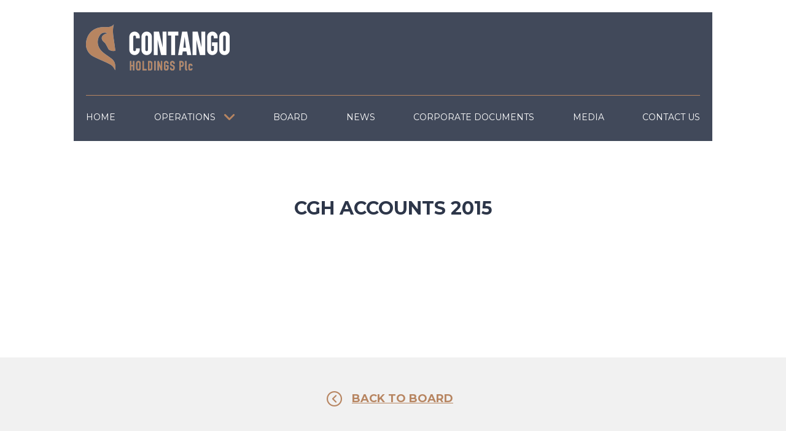

--- FILE ---
content_type: text/html; charset=UTF-8
request_url: https://www.contango-holdings-plc.co.uk/2020/05/22/cgh-accounts-2015/
body_size: 5549
content:
<!doctype html>
<html lang="en-GB">
  <head>
    <meta charset="UTF-8">
    <meta name="viewport" content="width=device-width, initial-scale=1">
    <link rel="profile" href="http://gmpg.org/xfn/11">

    <title>CGH accounts 2015 &#8211; Contango</title>
<meta name='robots' content='max-image-preview:large' />
<link rel='dns-prefetch' href='//cdn.jsdelivr.net' />
<link rel='dns-prefetch' href='//cdnjs.cloudflare.com' />
<link rel='dns-prefetch' href='//fonts.googleapis.com' />
<link rel='dns-prefetch' href='//maxcdn.bootstrapcdn.com' />
<link rel="alternate" type="application/rss+xml" title="Contango &raquo; Feed" href="https://www.contango-holdings-plc.co.uk/feed/" />
<link rel="alternate" type="application/rss+xml" title="Contango &raquo; Comments Feed" href="https://www.contango-holdings-plc.co.uk/comments/feed/" />
<link rel="alternate" type="application/rss+xml" title="Contango &raquo; CGH accounts 2015 Comments Feed" href="https://www.contango-holdings-plc.co.uk/2020/05/22/cgh-accounts-2015/feed/" />
<script type="text/javascript">
window._wpemojiSettings = {"baseUrl":"https:\/\/s.w.org\/images\/core\/emoji\/14.0.0\/72x72\/","ext":".png","svgUrl":"https:\/\/s.w.org\/images\/core\/emoji\/14.0.0\/svg\/","svgExt":".svg","source":{"concatemoji":"https:\/\/www.contango-holdings-plc.co.uk\/wp-includes\/js\/wp-emoji-release.min.js?ver=6.2.8"}};
/*! This file is auto-generated */
!function(e,a,t){var n,r,o,i=a.createElement("canvas"),p=i.getContext&&i.getContext("2d");function s(e,t){p.clearRect(0,0,i.width,i.height),p.fillText(e,0,0);e=i.toDataURL();return p.clearRect(0,0,i.width,i.height),p.fillText(t,0,0),e===i.toDataURL()}function c(e){var t=a.createElement("script");t.src=e,t.defer=t.type="text/javascript",a.getElementsByTagName("head")[0].appendChild(t)}for(o=Array("flag","emoji"),t.supports={everything:!0,everythingExceptFlag:!0},r=0;r<o.length;r++)t.supports[o[r]]=function(e){if(p&&p.fillText)switch(p.textBaseline="top",p.font="600 32px Arial",e){case"flag":return s("\ud83c\udff3\ufe0f\u200d\u26a7\ufe0f","\ud83c\udff3\ufe0f\u200b\u26a7\ufe0f")?!1:!s("\ud83c\uddfa\ud83c\uddf3","\ud83c\uddfa\u200b\ud83c\uddf3")&&!s("\ud83c\udff4\udb40\udc67\udb40\udc62\udb40\udc65\udb40\udc6e\udb40\udc67\udb40\udc7f","\ud83c\udff4\u200b\udb40\udc67\u200b\udb40\udc62\u200b\udb40\udc65\u200b\udb40\udc6e\u200b\udb40\udc67\u200b\udb40\udc7f");case"emoji":return!s("\ud83e\udef1\ud83c\udffb\u200d\ud83e\udef2\ud83c\udfff","\ud83e\udef1\ud83c\udffb\u200b\ud83e\udef2\ud83c\udfff")}return!1}(o[r]),t.supports.everything=t.supports.everything&&t.supports[o[r]],"flag"!==o[r]&&(t.supports.everythingExceptFlag=t.supports.everythingExceptFlag&&t.supports[o[r]]);t.supports.everythingExceptFlag=t.supports.everythingExceptFlag&&!t.supports.flag,t.DOMReady=!1,t.readyCallback=function(){t.DOMReady=!0},t.supports.everything||(n=function(){t.readyCallback()},a.addEventListener?(a.addEventListener("DOMContentLoaded",n,!1),e.addEventListener("load",n,!1)):(e.attachEvent("onload",n),a.attachEvent("onreadystatechange",function(){"complete"===a.readyState&&t.readyCallback()})),(e=t.source||{}).concatemoji?c(e.concatemoji):e.wpemoji&&e.twemoji&&(c(e.twemoji),c(e.wpemoji)))}(window,document,window._wpemojiSettings);
</script>
<style type="text/css">
img.wp-smiley,
img.emoji {
	display: inline !important;
	border: none !important;
	box-shadow: none !important;
	height: 1em !important;
	width: 1em !important;
	margin: 0 0.07em !important;
	vertical-align: -0.1em !important;
	background: none !important;
	padding: 0 !important;
}
</style>
	<link rel='stylesheet' id='wp-block-library-css' href='https://www.contango-holdings-plc.co.uk/wp-includes/css/dist/block-library/style.min.css?ver=6.2.8' type='text/css' media='all' />
<link rel='stylesheet' id='classic-theme-styles-css' href='https://www.contango-holdings-plc.co.uk/wp-includes/css/classic-themes.min.css?ver=6.2.8' type='text/css' media='all' />
<style id='global-styles-inline-css' type='text/css'>
body{--wp--preset--color--black: #000000;--wp--preset--color--cyan-bluish-gray: #abb8c3;--wp--preset--color--white: #ffffff;--wp--preset--color--pale-pink: #f78da7;--wp--preset--color--vivid-red: #cf2e2e;--wp--preset--color--luminous-vivid-orange: #ff6900;--wp--preset--color--luminous-vivid-amber: #fcb900;--wp--preset--color--light-green-cyan: #7bdcb5;--wp--preset--color--vivid-green-cyan: #00d084;--wp--preset--color--pale-cyan-blue: #8ed1fc;--wp--preset--color--vivid-cyan-blue: #0693e3;--wp--preset--color--vivid-purple: #9b51e0;--wp--preset--gradient--vivid-cyan-blue-to-vivid-purple: linear-gradient(135deg,rgba(6,147,227,1) 0%,rgb(155,81,224) 100%);--wp--preset--gradient--light-green-cyan-to-vivid-green-cyan: linear-gradient(135deg,rgb(122,220,180) 0%,rgb(0,208,130) 100%);--wp--preset--gradient--luminous-vivid-amber-to-luminous-vivid-orange: linear-gradient(135deg,rgba(252,185,0,1) 0%,rgba(255,105,0,1) 100%);--wp--preset--gradient--luminous-vivid-orange-to-vivid-red: linear-gradient(135deg,rgba(255,105,0,1) 0%,rgb(207,46,46) 100%);--wp--preset--gradient--very-light-gray-to-cyan-bluish-gray: linear-gradient(135deg,rgb(238,238,238) 0%,rgb(169,184,195) 100%);--wp--preset--gradient--cool-to-warm-spectrum: linear-gradient(135deg,rgb(74,234,220) 0%,rgb(151,120,209) 20%,rgb(207,42,186) 40%,rgb(238,44,130) 60%,rgb(251,105,98) 80%,rgb(254,248,76) 100%);--wp--preset--gradient--blush-light-purple: linear-gradient(135deg,rgb(255,206,236) 0%,rgb(152,150,240) 100%);--wp--preset--gradient--blush-bordeaux: linear-gradient(135deg,rgb(254,205,165) 0%,rgb(254,45,45) 50%,rgb(107,0,62) 100%);--wp--preset--gradient--luminous-dusk: linear-gradient(135deg,rgb(255,203,112) 0%,rgb(199,81,192) 50%,rgb(65,88,208) 100%);--wp--preset--gradient--pale-ocean: linear-gradient(135deg,rgb(255,245,203) 0%,rgb(182,227,212) 50%,rgb(51,167,181) 100%);--wp--preset--gradient--electric-grass: linear-gradient(135deg,rgb(202,248,128) 0%,rgb(113,206,126) 100%);--wp--preset--gradient--midnight: linear-gradient(135deg,rgb(2,3,129) 0%,rgb(40,116,252) 100%);--wp--preset--duotone--dark-grayscale: url('#wp-duotone-dark-grayscale');--wp--preset--duotone--grayscale: url('#wp-duotone-grayscale');--wp--preset--duotone--purple-yellow: url('#wp-duotone-purple-yellow');--wp--preset--duotone--blue-red: url('#wp-duotone-blue-red');--wp--preset--duotone--midnight: url('#wp-duotone-midnight');--wp--preset--duotone--magenta-yellow: url('#wp-duotone-magenta-yellow');--wp--preset--duotone--purple-green: url('#wp-duotone-purple-green');--wp--preset--duotone--blue-orange: url('#wp-duotone-blue-orange');--wp--preset--font-size--small: 13px;--wp--preset--font-size--medium: 20px;--wp--preset--font-size--large: 36px;--wp--preset--font-size--x-large: 42px;--wp--preset--spacing--20: 0.44rem;--wp--preset--spacing--30: 0.67rem;--wp--preset--spacing--40: 1rem;--wp--preset--spacing--50: 1.5rem;--wp--preset--spacing--60: 2.25rem;--wp--preset--spacing--70: 3.38rem;--wp--preset--spacing--80: 5.06rem;--wp--preset--shadow--natural: 6px 6px 9px rgba(0, 0, 0, 0.2);--wp--preset--shadow--deep: 12px 12px 50px rgba(0, 0, 0, 0.4);--wp--preset--shadow--sharp: 6px 6px 0px rgba(0, 0, 0, 0.2);--wp--preset--shadow--outlined: 6px 6px 0px -3px rgba(255, 255, 255, 1), 6px 6px rgba(0, 0, 0, 1);--wp--preset--shadow--crisp: 6px 6px 0px rgba(0, 0, 0, 1);}:where(.is-layout-flex){gap: 0.5em;}body .is-layout-flow > .alignleft{float: left;margin-inline-start: 0;margin-inline-end: 2em;}body .is-layout-flow > .alignright{float: right;margin-inline-start: 2em;margin-inline-end: 0;}body .is-layout-flow > .aligncenter{margin-left: auto !important;margin-right: auto !important;}body .is-layout-constrained > .alignleft{float: left;margin-inline-start: 0;margin-inline-end: 2em;}body .is-layout-constrained > .alignright{float: right;margin-inline-start: 2em;margin-inline-end: 0;}body .is-layout-constrained > .aligncenter{margin-left: auto !important;margin-right: auto !important;}body .is-layout-constrained > :where(:not(.alignleft):not(.alignright):not(.alignfull)){max-width: var(--wp--style--global--content-size);margin-left: auto !important;margin-right: auto !important;}body .is-layout-constrained > .alignwide{max-width: var(--wp--style--global--wide-size);}body .is-layout-flex{display: flex;}body .is-layout-flex{flex-wrap: wrap;align-items: center;}body .is-layout-flex > *{margin: 0;}:where(.wp-block-columns.is-layout-flex){gap: 2em;}.has-black-color{color: var(--wp--preset--color--black) !important;}.has-cyan-bluish-gray-color{color: var(--wp--preset--color--cyan-bluish-gray) !important;}.has-white-color{color: var(--wp--preset--color--white) !important;}.has-pale-pink-color{color: var(--wp--preset--color--pale-pink) !important;}.has-vivid-red-color{color: var(--wp--preset--color--vivid-red) !important;}.has-luminous-vivid-orange-color{color: var(--wp--preset--color--luminous-vivid-orange) !important;}.has-luminous-vivid-amber-color{color: var(--wp--preset--color--luminous-vivid-amber) !important;}.has-light-green-cyan-color{color: var(--wp--preset--color--light-green-cyan) !important;}.has-vivid-green-cyan-color{color: var(--wp--preset--color--vivid-green-cyan) !important;}.has-pale-cyan-blue-color{color: var(--wp--preset--color--pale-cyan-blue) !important;}.has-vivid-cyan-blue-color{color: var(--wp--preset--color--vivid-cyan-blue) !important;}.has-vivid-purple-color{color: var(--wp--preset--color--vivid-purple) !important;}.has-black-background-color{background-color: var(--wp--preset--color--black) !important;}.has-cyan-bluish-gray-background-color{background-color: var(--wp--preset--color--cyan-bluish-gray) !important;}.has-white-background-color{background-color: var(--wp--preset--color--white) !important;}.has-pale-pink-background-color{background-color: var(--wp--preset--color--pale-pink) !important;}.has-vivid-red-background-color{background-color: var(--wp--preset--color--vivid-red) !important;}.has-luminous-vivid-orange-background-color{background-color: var(--wp--preset--color--luminous-vivid-orange) !important;}.has-luminous-vivid-amber-background-color{background-color: var(--wp--preset--color--luminous-vivid-amber) !important;}.has-light-green-cyan-background-color{background-color: var(--wp--preset--color--light-green-cyan) !important;}.has-vivid-green-cyan-background-color{background-color: var(--wp--preset--color--vivid-green-cyan) !important;}.has-pale-cyan-blue-background-color{background-color: var(--wp--preset--color--pale-cyan-blue) !important;}.has-vivid-cyan-blue-background-color{background-color: var(--wp--preset--color--vivid-cyan-blue) !important;}.has-vivid-purple-background-color{background-color: var(--wp--preset--color--vivid-purple) !important;}.has-black-border-color{border-color: var(--wp--preset--color--black) !important;}.has-cyan-bluish-gray-border-color{border-color: var(--wp--preset--color--cyan-bluish-gray) !important;}.has-white-border-color{border-color: var(--wp--preset--color--white) !important;}.has-pale-pink-border-color{border-color: var(--wp--preset--color--pale-pink) !important;}.has-vivid-red-border-color{border-color: var(--wp--preset--color--vivid-red) !important;}.has-luminous-vivid-orange-border-color{border-color: var(--wp--preset--color--luminous-vivid-orange) !important;}.has-luminous-vivid-amber-border-color{border-color: var(--wp--preset--color--luminous-vivid-amber) !important;}.has-light-green-cyan-border-color{border-color: var(--wp--preset--color--light-green-cyan) !important;}.has-vivid-green-cyan-border-color{border-color: var(--wp--preset--color--vivid-green-cyan) !important;}.has-pale-cyan-blue-border-color{border-color: var(--wp--preset--color--pale-cyan-blue) !important;}.has-vivid-cyan-blue-border-color{border-color: var(--wp--preset--color--vivid-cyan-blue) !important;}.has-vivid-purple-border-color{border-color: var(--wp--preset--color--vivid-purple) !important;}.has-vivid-cyan-blue-to-vivid-purple-gradient-background{background: var(--wp--preset--gradient--vivid-cyan-blue-to-vivid-purple) !important;}.has-light-green-cyan-to-vivid-green-cyan-gradient-background{background: var(--wp--preset--gradient--light-green-cyan-to-vivid-green-cyan) !important;}.has-luminous-vivid-amber-to-luminous-vivid-orange-gradient-background{background: var(--wp--preset--gradient--luminous-vivid-amber-to-luminous-vivid-orange) !important;}.has-luminous-vivid-orange-to-vivid-red-gradient-background{background: var(--wp--preset--gradient--luminous-vivid-orange-to-vivid-red) !important;}.has-very-light-gray-to-cyan-bluish-gray-gradient-background{background: var(--wp--preset--gradient--very-light-gray-to-cyan-bluish-gray) !important;}.has-cool-to-warm-spectrum-gradient-background{background: var(--wp--preset--gradient--cool-to-warm-spectrum) !important;}.has-blush-light-purple-gradient-background{background: var(--wp--preset--gradient--blush-light-purple) !important;}.has-blush-bordeaux-gradient-background{background: var(--wp--preset--gradient--blush-bordeaux) !important;}.has-luminous-dusk-gradient-background{background: var(--wp--preset--gradient--luminous-dusk) !important;}.has-pale-ocean-gradient-background{background: var(--wp--preset--gradient--pale-ocean) !important;}.has-electric-grass-gradient-background{background: var(--wp--preset--gradient--electric-grass) !important;}.has-midnight-gradient-background{background: var(--wp--preset--gradient--midnight) !important;}.has-small-font-size{font-size: var(--wp--preset--font-size--small) !important;}.has-medium-font-size{font-size: var(--wp--preset--font-size--medium) !important;}.has-large-font-size{font-size: var(--wp--preset--font-size--large) !important;}.has-x-large-font-size{font-size: var(--wp--preset--font-size--x-large) !important;}
.wp-block-navigation a:where(:not(.wp-element-button)){color: inherit;}
:where(.wp-block-columns.is-layout-flex){gap: 2em;}
.wp-block-pullquote{font-size: 1.5em;line-height: 1.6;}
</style>
<link rel='stylesheet' id='contact-form-7-css' href='https://www.contango-holdings-plc.co.uk/wp-content/plugins/contact-form-7/includes/css/styles.css?ver=5.8' type='text/css' media='all' />
<link rel='stylesheet' id='i-agree-popups-css' href='https://www.contango-holdings-plc.co.uk/wp-content/plugins/i-agree-popups/includes/assets/css/i-agree-popups.css?ver=6.2.8' type='text/css' media='screen' />
<link rel='stylesheet' id='gridlex-css' href='https://cdnjs.cloudflare.com/ajax/libs/gridlex/2.6.1/gridlex.min.css?ver=6.2.8' type='text/css' media='all' />
<link rel='stylesheet' id='montserratFont-css' href='https://fonts.googleapis.com/css?family=Montserrat%3A400%2C700&#038;ver=6.2.8' type='text/css' media='all' />
<link rel='stylesheet' id='font-awesome-css' href='https://maxcdn.bootstrapcdn.com/font-awesome/4.7.0/css/font-awesome.min.css?ver=6.2.8' type='text/css' media='all' />
<link rel='stylesheet' id='fancybox-css-css' href='https://cdn.jsdelivr.net/gh/fancyapps/fancybox@3.5.7/dist/jquery.fancybox.min.css?ver=6.2.8' type='text/css' media='all' />
<link rel='stylesheet' id='mainCSS-css' href='https://www.contango-holdings-plc.co.uk/wp-content/themes/contango-theme/style.css?ver=6.2.8' type='text/css' media='all' />
<script type='text/javascript' src='https://www.contango-holdings-plc.co.uk/wp-includes/js/jquery/jquery.min.js?ver=3.6.4' id='jquery-core-js'></script>
<script type='text/javascript' src='https://www.contango-holdings-plc.co.uk/wp-includes/js/jquery/jquery-migrate.min.js?ver=3.4.0' id='jquery-migrate-js'></script>
<link rel="https://api.w.org/" href="https://www.contango-holdings-plc.co.uk/wp-json/" /><link rel="alternate" type="application/json" href="https://www.contango-holdings-plc.co.uk/wp-json/wp/v2/posts/277" /><link rel="EditURI" type="application/rsd+xml" title="RSD" href="https://www.contango-holdings-plc.co.uk/xmlrpc.php?rsd" />
<link rel="wlwmanifest" type="application/wlwmanifest+xml" href="https://www.contango-holdings-plc.co.uk/wp-includes/wlwmanifest.xml" />
<meta name="generator" content="WordPress 6.2.8" />
<link rel="canonical" href="https://www.contango-holdings-plc.co.uk/2020/05/22/cgh-accounts-2015/" />
<link rel='shortlink' href='https://www.contango-holdings-plc.co.uk/?p=277' />
<link rel="alternate" type="application/json+oembed" href="https://www.contango-holdings-plc.co.uk/wp-json/oembed/1.0/embed?url=https%3A%2F%2Fwww.contango-holdings-plc.co.uk%2F2020%2F05%2F22%2Fcgh-accounts-2015%2F" />
<link rel="alternate" type="text/xml+oembed" href="https://www.contango-holdings-plc.co.uk/wp-json/oembed/1.0/embed?url=https%3A%2F%2Fwww.contango-holdings-plc.co.uk%2F2020%2F05%2F22%2Fcgh-accounts-2015%2F&#038;format=xml" />
<link rel="pingback" href="https://www.contango-holdings-plc.co.uk/xmlrpc.php"><script lang="javascript">
window.addEventListener('message', function(event) {
    var frames = document.getElementsByTagName('iframe');
    for (var i = 0; i < frames.length; i++) {
        if (frames[i].contentWindow === event.source) {
            jQuery(frames[i]).height(event.data);
            break;
        }
    }
});  
	</script><link rel="icon" href="https://www.contango-holdings-plc.co.uk/wp-content/uploads/2020/06/cropped-contango_favicon-32x32.png" sizes="32x32" />
<link rel="icon" href="https://www.contango-holdings-plc.co.uk/wp-content/uploads/2020/06/cropped-contango_favicon-192x192.png" sizes="192x192" />
<link rel="apple-touch-icon" href="https://www.contango-holdings-plc.co.uk/wp-content/uploads/2020/06/cropped-contango_favicon-180x180.png" />
<meta name="msapplication-TileImage" content="https://www.contango-holdings-plc.co.uk/wp-content/uploads/2020/06/cropped-contango_favicon-270x270.png" />
		<style type="text/css" id="wp-custom-css">
			iframe {
    width: 100%;
    border: none;
    overflow: hidden;
}
		</style>
		  </head>

  <body class="post-template-default single single-post postid-277 single-format-standard">
      
      <div id="header-container" class="container">
          
          <!--header wrap-->
            <header class="header-wrap overlap clearfix">

                <div class="flexbox">
                    
                <!--===== logo start =======-->
                    <div class="logo">
                        <img src="https://www.contango-holdings-plc.co.uk/wp-content/uploads/2017/07/logo.png" alt="Contango" title="Contango">
                    </div>
                <!--===== logo end =======-->
                    
                <!--===== widget start =======-->
                    <div class="share-price-widget">
                       <!--<iframe src="https://polaris.brighterir.com/public/contango_holdings/data_table/share_price_widget"></iframe>-->
						<iframe id="share-price-widget" src="https://irtools.co.uk/tools/share_price/6cd9e2d9-d456-49c7-b02d-e73456a810c4"></iframe>
                    </div>
                <!--===== widget end =======-->
                    
                </div>
                

                <!--===== burger menu start =======-->
                    <div class="burger-menu">
                        <span></span>
                        <span></span>
                        <span></span>
                    </div>
               <!--===== burger menu end =======-->

                <!--===== menu start =======-->
                    <div class="menu">
                        
                        <div class="container">

                            <div class="menu-main-menu-container"><ul id="menu-main-menu" class="menu-ul"><li id="menu-item-133" class="menu-item menu-item-type-post_type menu-item-object-page menu-item-home menu-item-133"><a href="https://www.contango-holdings-plc.co.uk/">Home</a></li>
<li id="menu-item-437" class="menu-item menu-item-type-custom menu-item-object-custom menu-item-has-children menu-item-437"><a href="#">Operations</a>
<ul class="sub-menu">
	<li id="menu-item-436" class="menu-item menu-item-type-post_type menu-item-object-page menu-item-436"><a href="https://www.contango-holdings-plc.co.uk/the-garalo-project/">The Garalo-Ntiela Project</a></li>
	<li id="menu-item-634" class="menu-item menu-item-type-post_type menu-item-object-page menu-item-634"><a href="https://www.contango-holdings-plc.co.uk/the-muchesu-coal-project/">The Muchesu Coal Project</a></li>
</ul>
</li>
<li id="menu-item-461" class="menu-item menu-item-type-post_type menu-item-object-page menu-item-461"><a href="https://www.contango-holdings-plc.co.uk/board/">Board</a></li>
<li id="menu-item-138" class="menu-item menu-item-type-custom menu-item-object-custom menu-item-home menu-item-138"><a href="https://www.contango-holdings-plc.co.uk#news-section">News</a></li>
<li id="menu-item-359" class="menu-item menu-item-type-post_type menu-item-object-page menu-item-359"><a href="https://www.contango-holdings-plc.co.uk/corporate-documents-2/">Corporate Documents</a></li>
<li id="menu-item-392" class="menu-item menu-item-type-post_type menu-item-object-page menu-item-392"><a href="https://www.contango-holdings-plc.co.uk/media/">Media</a></li>
<li id="menu-item-140" class="menu-item menu-item-type-custom menu-item-object-custom menu-item-home menu-item-140"><a href="https://www.contango-holdings-plc.co.uk#contact-section">Contact us</a></li>
</ul></div>                            
                        </div>

                    </div>
                <!--===== menu end =======-->

            </header>
            <!--header wrap-->
			    	
      </div>


	
		<div class="investment-section" id="investment-section">

            <div class="container">

		        <div class="board-member grid-spaceBetween">

		        	<div class="col-12">

		        		<h1>CGH accounts 2015</h1>

                   		<div class="board-title"></div>

		        	</div>

		        	<div class="col-5_xs-12">

		        		
		        		<div class="social-links">

		        			
                   			

		        		</div>

		        	</div>


		        	<div class="col-6_xs-12 board-content">

		        		
		        	</div>


                </div>

        	</div>

        	<div class="back-to-board">

        		<a href="https://www.contango-holdings-plc.co.uk/board/" title="Back to Board>" class="media-read-more">
        			<img src="https://www.contango-holdings-plc.co.uk/wp-content/themes/contango-theme/images/arrow-right-gold.png" alt="">
                	<span>Back to Board</span>
                </a>

        	</div>

        </div>

	

	<!--===== footer start =======-->
    <div class="footer-section" id="contact-section">

    	<div class="container clearfix">

            <h2>Contact</h2>
            <!--=====Left  Containt Start =======-->
        	<div class="footer-left">

				
					 
						<div class="footer-address">

        					<h3>Broker</h3>
							<p>Tavira Securities Limited<br />
Jonathan Evans<br />
T: +44 (0)20 7100 5100</p>
              				</div>

					
						<div class="footer-address">

        					<h3>Financial PR & IR</h3>
							<p>St Brides Partners Ltd<br />
Susie Geliher<br />
E: <a href="mailto:contango@stbridespartners.co.uk">contango@stbridespartners.co.uk</a></p>
              				</div>

					
            </div>
            <!--===== Left Containt End =======-->

            <!--===== Right Containt Start =======-->
        	<div class="footer-right">

            	<h3>ENQUIRY FORM</h3>

                <div class="footer-form">
					
<div class="wpcf7 no-js" id="wpcf7-f57-o1" lang="en-GB" dir="ltr">
<div class="screen-reader-response"><p role="status" aria-live="polite" aria-atomic="true"></p> <ul></ul></div>
<form action="/2020/05/22/cgh-accounts-2015/#wpcf7-f57-o1" method="post" class="wpcf7-form init" aria-label="Contact form" novalidate="novalidate" data-status="init">
<div style="display: none;">
<input type="hidden" name="_wpcf7" value="57" />
<input type="hidden" name="_wpcf7_version" value="5.8" />
<input type="hidden" name="_wpcf7_locale" value="en_GB" />
<input type="hidden" name="_wpcf7_unit_tag" value="wpcf7-f57-o1" />
<input type="hidden" name="_wpcf7_container_post" value="0" />
<input type="hidden" name="_wpcf7_posted_data_hash" value="" />
</div>
<p><label>Your Enquiry</label><br />
<span class="wpcf7-form-control-wrap" data-name="your-enquiry"><input size="40" class="wpcf7-form-control wpcf7-text wpcf7-validates-as-required" aria-required="true" aria-invalid="false" value="" type="text" name="your-enquiry" /></span>
</p>
<p><label>Full Name</label><br />
<span class="wpcf7-form-control-wrap" data-name="full-name"><input size="40" class="wpcf7-form-control wpcf7-text wpcf7-validates-as-required" aria-required="true" aria-invalid="false" value="" type="text" name="full-name" /></span>
</p>
<p><label>Your Email Address </label><br />
<span class="wpcf7-form-control-wrap" data-name="your-email"><input size="40" class="wpcf7-form-control wpcf7-email wpcf7-validates-as-required wpcf7-text wpcf7-validates-as-email" aria-required="true" aria-invalid="false" value="" type="email" name="your-email" /></span>
</p>
<p><label>Your Message</label><br />
<span class="wpcf7-form-control-wrap" data-name="your-message"><textarea cols="40" rows="10" class="wpcf7-form-control wpcf7-textarea" aria-invalid="false" name="your-message"></textarea></span>
</p>
<p><input class="wpcf7-form-control wpcf7-submit has-spinner" type="submit" value="Send Message" />
</p>
<p>[recaptcha]
</p><div class="wpcf7-response-output" aria-hidden="true"></div>
</form>
</div>
                </div>
                
            </div>
            <!--===== Right Containt Start =======-->

        </div>

        <div class="copyright-section">
        	&copy; 2026 Contango Holdings
        </div>

    </div>
    <!--===== footer end =======-->

    <div class="up-btn"> <img src="https://www.contango-holdings-plc.co.uk/wp-content/themes/contango-theme/images/up-arrow.png" alt="Up Arrow"> </div>


  <script type='text/javascript' src='https://www.contango-holdings-plc.co.uk/wp-content/plugins/contact-form-7/includes/swv/js/index.js?ver=5.8' id='swv-js'></script>
<script type='text/javascript' id='contact-form-7-js-extra'>
/* <![CDATA[ */
var wpcf7 = {"api":{"root":"https:\/\/www.contango-holdings-plc.co.uk\/wp-json\/","namespace":"contact-form-7\/v1"}};
/* ]]> */
</script>
<script type='text/javascript' src='https://www.contango-holdings-plc.co.uk/wp-content/plugins/contact-form-7/includes/js/index.js?ver=5.8' id='contact-form-7-js'></script>
<script type='text/javascript' src='https://www.contango-holdings-plc.co.uk/wp-content/themes/contango-theme/js/jquery.easing.1.3.js?ver=6.2.8' id='jQueryEasingJS-js'></script>
<script type='text/javascript' src='https://cdn.jsdelivr.net/gh/fancyapps/fancybox@3.5.7/dist/jquery.fancybox.min.js?ver=6.2.8' id='facybox-js-js'></script>
<script type='text/javascript' src='https://www.contango-holdings-plc.co.uk/wp-content/themes/contango-theme/js/theme.js?ver=6.2.8' id='themeJS-js'></script>

  </body>
</html>


--- FILE ---
content_type: text/css
request_url: https://www.contango-holdings-plc.co.uk/wp-content/themes/contango-theme/style.css?ver=6.2.8
body_size: 7203
content:
/*
Theme Name: Contango Theme
Theme URI: http://contango-holdings.com
Author: Ben Lattimore | Wren Design
Author URI: http://benlattimore.com
Description: The description of the theme.
Version: 1.0.0
License: GNU General Public License v2 or later
License URI: LICENSE
Text Domain: contango-theme
yo
*/

/*--------------------------------------------------------------
# General
--------------------------------------------------------------*/
* {
  -webkit-font-smoothing: antialiased;
  -moz-osx-font-smoothing: grayscale;
}

/*--------------------------------------------------------------
# Typography
--------------------------------------------------------------*/
body,
button,
input,
select,
optgroup,
textarea {
	color: #404040;
	font-family: sans-serif;
	font-size: 16px;
	font-size: 1rem;
	line-height: 1.5;
}

#linktc {display:block;text-align:center}

h1,
h2,
h3,
h4,
h5,
h6 {
	clear: both;
}

p {
	margin-bottom: 1.5em;
}

dfn,
cite,
em,
i {
	font-style: italic;
}

blockquote {
	margin: 0 1.5em;
}

address {
	margin: 0 0 1.5em;
}

pre {
	background: #eee;
	font-family: "Courier 10 Pitch", Courier, monospace;
	font-size: 15px;
	font-size: 0.9375rem;
	line-height: 1.6;
	margin-bottom: 1.6em;
	max-width: 100%;
	overflow: auto;
	padding: 1.6em;
}

code,
kbd,
tt,
var {
	font-family: Monaco, Consolas, "Andale Mono", "DejaVu Sans Mono", monospace;
	font-size: 15px;
	font-size: 0.9375rem;
}

abbr,
acronym {
	border-bottom: 1px dotted #666;
	cursor: help;
}

mark,
ins {
	background: #fff9c0;
	text-decoration: none;
}

big {
	font-size: 125%;
}

/*--------------------------------------------------------------
# Elements
--------------------------------------------------------------*/
html {
	-webkit-box-sizing: border-box;
	box-sizing: border-box;
}

*,
*:before,
*:after { /* Inherit box-sizing to make it easier to change the property for components that leverage other behavior; see http://css-tricks.com/inheriting-box-sizing-probably-slightly-better-best-practice/ */
	-webkit-box-sizing: inherit;
	box-sizing: inherit;
}

body {
	background: #fff; /* Fallback for when there is no custom background color defined. */
}

blockquote:before,
blockquote:after,
q:before,
q:after {
	content: "";
}

blockquote,
q {
	quotes: "" "";
}

hr {
	background-color: #ccc;
	border: 0;
	height: 1px;
	margin-bottom: 1.5em;
}

ul,
ol {
	margin: 0 0 1.5em 3em;
}

ul {
	list-style: disc;
}

ol {
	list-style: decimal;
}

li > ul,
li > ol {
	margin-bottom: 0;
	margin-left: 1.5em;
}

dt {
	font-weight: bold;
}

dd {
	margin: 0 1.5em 1.5em;
}

img {
	height: auto; /* Make sure images are scaled correctly. */
	max-width: 100%; /* Adhere to container width. */
}

figure {
	margin: 1em 0; /* Extra wide images within figure tags don't overflow the content area. */
}

table {
	margin: 0 0 1.5em;
	width: 100%;
}

/*--------------------------------------------------------------
# Forms
--------------------------------------------------------------*/
button,
input[type="button"],
input[type="reset"],
input[type="submit"] {
	border: 1px solid;
	border-color: #ccc #ccc #bbb;
	border-radius: 3px;
	background: #e6e6e6;
	color: rgba(0, 0, 0, .8);
	font-size: 12px;
	font-size: 0.75rem;
	line-height: 1;
	padding: .6em 1em .4em;
}

button:hover,
input[type="button"]:hover,
input[type="reset"]:hover,
input[type="submit"]:hover {
	border-color: #ccc #bbb #aaa;
}

button:focus,
input[type="button"]:focus,
input[type="reset"]:focus,
input[type="submit"]:focus,
button:active,
input[type="button"]:active,
input[type="reset"]:active,
input[type="submit"]:active {
	border-color: #aaa #bbb #bbb;
}

input[type="text"],
input[type="email"],
input[type="url"],
input[type="password"],
input[type="search"],
input[type="number"],
input[type="tel"],
input[type="range"],
input[type="date"],
input[type="month"],
input[type="week"],
input[type="time"],
input[type="datetime"],
input[type="datetime-local"],
input[type="color"],
textarea {
	color: #666;
	border: 1px solid #ccc;
	border-radius: 3px;
	padding: 3px;
}

select {
	border: 1px solid #ccc;
}

input[type="text"]:focus,
input[type="email"]:focus,
input[type="url"]:focus,
input[type="password"]:focus,
input[type="search"]:focus,
input[type="number"]:focus,
input[type="tel"]:focus,
input[type="range"]:focus,
input[type="date"]:focus,
input[type="month"]:focus,
input[type="week"]:focus,
input[type="time"]:focus,
input[type="datetime"]:focus,
input[type="datetime-local"]:focus,
input[type="color"]:focus,
textarea:focus {
	color: #111;
}

textarea {
	width: 100%;
}

/*--------------------------------------------------------------
# Navigation
--------------------------------------------------------------*/
/*--------------------------------------------------------------
## Links
--------------------------------------------------------------*/
a {
	color: inherit;
  -webkit-transition: all 0.4s ease;
  -o-transition: all 0.4s ease;
  transition: all 0.4s ease;
  text-decoration: none;
}


a:hover,
a:focus,
a:active {
	opacity: 0.5;
}

a:focus {
	outline: thin dotted;
}

a:hover,
a:active {
	outline: 0;
}

/*--------------------------------------------------------------
## Menus
--------------------------------------------------------------*/
.main-navigation {
	clear: both;
	display: block;
	float: left;
	width: 100%;
}

.main-navigation ul {
	display: none;
	list-style: none;
	margin: 0;
	padding-left: 0;
}

.main-navigation li {
	float: left;
	position: relative;
}

.main-navigation a {
	display: block;
	text-decoration: none;
}

.main-navigation ul ul {
	-webkit-box-shadow: 0 3px 3px rgba(0, 0, 0, 0.2);
	box-shadow: 0 3px 3px rgba(0, 0, 0, 0.2);
	float: left;
	position: absolute;
	top: 100%;
	left: -999em;
	z-index: 99999;
}

.main-navigation ul ul ul {
	left: -999em;
	top: 0;
}

.main-navigation ul ul a {
	width: 200px;
}

.main-navigation ul ul li {

}

.main-navigation li:hover > a,
.main-navigation li.focus > a {
}

.main-navigation ul ul :hover > a,
.main-navigation ul ul .focus > a {
}

.main-navigation ul ul a:hover,
.main-navigation ul ul a.focus {
}

.main-navigation ul li:hover > ul,
.main-navigation ul li.focus > ul {
	left: auto;
}

.main-navigation ul ul li:hover > ul,
.main-navigation ul ul li.focus > ul {
	left: 100%;
}

.main-navigation .current_page_item > a,
.main-navigation .current-menu-item > a,
.main-navigation .current_page_ancestor > a,
.main-navigation .current-menu-ancestor > a {
}

/* Small menu. */
.menu-toggle,
.main-navigation.toggled ul {
	display: block;
}

@media screen and (min-width: 37.5em) {
	.menu-toggle {
		display: none;
	}
	.main-navigation ul {
		display: block;
	}
}

.site-main .comment-navigation,
.site-main .posts-navigation,
.site-main .post-navigation {
	margin: 0 0 1.5em;
	overflow: hidden;
}

.comment-navigation .nav-previous,
.posts-navigation .nav-previous,
.post-navigation .nav-previous {
	float: left;
	width: 50%;
}

.comment-navigation .nav-next,
.posts-navigation .nav-next,
.post-navigation .nav-next {
	float: right;
	text-align: right;
	width: 50%;
}

/*--------------------------------------------------------------
# Accessibility
--------------------------------------------------------------*/
/* Text meant only for screen readers. */
.screen-reader-text {
	clip: rect(1px, 1px, 1px, 1px);
	position: absolute !important;
	height: 1px;
	width: 1px;
	overflow: hidden;
	word-wrap: normal !important; /* Many screen reader and browser combinations announce broken words as they would appear visually. */
}

.screen-reader-text:focus {
	background-color: #f1f1f1;
	border-radius: 3px;
	-webkit-box-shadow: 0 0 2px 2px rgba(0, 0, 0, 0.6);
	box-shadow: 0 0 2px 2px rgba(0, 0, 0, 0.6);
	clip: auto !important;
	color: #21759b;
	display: block;
	font-size: 14px;
	font-size: 0.875rem;
	font-weight: bold;
	height: auto;
	left: 5px;
	line-height: normal;
	padding: 15px 23px 14px;
	text-decoration: none;
	top: 5px;
	width: auto;
	z-index: 100000; /* Above WP toolbar. */
}

/* Do not show the outline on the skip link target. */
#content[tabindex="-1"]:focus {
	outline: 0;
}

/*--------------------------------------------------------------
# Alignments
--------------------------------------------------------------*/
.alignleft {
	display: inline;
	float: left;
	margin-right: 1.5em;
}

.alignright {
	display: inline;
	float: right;
	margin-left: 1.5em;
}

.aligncenter {
	clear: both;
	display: block;
	margin-left: auto;
	margin-right: auto;
}

/*--------------------------------------------------------------
# Clearings
--------------------------------------------------------------*/
.clear:before,
.clear:after,
.entry-content:before,
.entry-content:after,
.comment-content:before,
.comment-content:after,
.site-header:before,
.site-header:after,
.site-content:before,
.site-content:after,
.site-footer:before,
.site-footer:after {
	content: "";
	display: table;
	table-layout: fixed;
}

.clear:after,
.entry-content:after,
.comment-content:after,
.site-header:after,
.site-content:after,
.site-footer:after {
	clear: both;
}


/*--------------------------------------------------------------
# Widgets
--------------------------------------------------------------*/
.widget {
	margin: 0 0 1.5em;
}

/* Make sure select elements fit in widgets. */
.widget select {
	max-width: 100%;
}

/*--------------------------------------------------------------
# Content
--------------------------------------------------------------*/
/*--------------------------------------------------------------
## Posts and pages
--------------------------------------------------------------*/
.sticky {
	display: block;
}

.hentry {
	margin: 0 0 1.5em;
}

.byline,
.updated:not(.published) {
	display: none;
}

.single .byline,
.group-blog .byline {
	display: inline;
}

.page-content,
.entry-content,
.entry-summary {
	margin: 1.5em 0 0;
}

.page-links {
	clear: both;
	margin: 0 0 1.5em;
}

/*--------------------------------------------------------------
## Comments
--------------------------------------------------------------*/
.comment-content a {
	word-wrap: break-word;
}

.bypostauthor {
	display: block;
}

/*--------------------------------------------------------------
# Infinite scroll
--------------------------------------------------------------*/
/* Globally hidden elements when Infinite Scroll is supported and in use. */
.infinite-scroll .posts-navigation, /* Older / Newer Posts Navigation (always hidden) */
.infinite-scroll.neverending .site-footer { /* Theme Footer (when set to scrolling) */
	display: none;
}

/* When Infinite Scroll has reached its end we need to re-display elements that were hidden (via .neverending) before. */
.infinity-end.neverending .site-footer {
	display: block;
}

/*--------------------------------------------------------------
# Media
--------------------------------------------------------------*/
.page-content .wp-smiley,
.entry-content .wp-smiley,
.comment-content .wp-smiley {
	border: none;
	margin-bottom: 0;
	margin-top: 0;
	padding: 0;
}

/* Make sure embeds and iframes fit their containers. */
embed,
iframe,
object {
	max-width: 100%;
}

/*--------------------------------------------------------------
## Captions
--------------------------------------------------------------*/
.wp-caption {
	margin-bottom: 1.5em;
	max-width: 100%;
}

.wp-caption img[class*="wp-image-"] {
	display: block;
	margin-left: auto;
	margin-right: auto;
}

.wp-caption .wp-caption-text {
	margin: 0.8075em 0;
}

.wp-caption-text {
	text-align: center;
}

/*--------------------------------------------------------------
## Galleries
--------------------------------------------------------------*/
.gallery {
	margin-bottom: 1.5em;
}

.gallery-item {
	display: inline-block;
	text-align: center;
	vertical-align: top;
	width: 100%;
}

.gallery-columns-2 .gallery-item {
	max-width: 50%;
}

.gallery-columns-3 .gallery-item {
	max-width: 33.33%;
}

.gallery-columns-4 .gallery-item {
	max-width: 25%;
}

.gallery-columns-5 .gallery-item {
	max-width: 20%;
}

.gallery-columns-6 .gallery-item {
	max-width: 16.66%;
}

.gallery-columns-7 .gallery-item {
	max-width: 14.28%;
}

.gallery-columns-8 .gallery-item {
	max-width: 12.5%;
}

.gallery-columns-9 .gallery-item {
	max-width: 11.11%;
}

.gallery-caption {
	display: block;
}

/*--------------------------------------------------------------
## Embed Containers
--------------------------------------------------------------*/
.embed-container {
  position: relative;
  padding-bottom: 56.25%;
  height: 0;
  overflow: hidden;
  max-width: 100%;
}

.embed-container iframe,
.embed-container object,
.embed-container embed {
  position: absolute;
  top: 0;
  left: 0;
  width: 100%;
  height: 100%;
}

/*--------------------------------------------------------------
## Table Containers
--------------------------------------------------------------*/
.table-container {
  height: 100%;
  width: 100%;
  display: table;
}

.table-cell {
  height: 100%;
  width: 100%;
  display: table-cell;
  vertical-align: middle;
}

body{
  /*background: url(images/body-texture.jpg) repeat left top #fff;*/
  font-size: 14px;
  font-family: 'Montserrat', sans-serif;
  font-weight: 400;
  line-height: 1.3125;
  color: #2d3649;
  position: relative;
  margin:0px;
}

* {
  box-sizing: border-box;
  -webkit-box-sizing: border-box;
  -moz-box-sizing: border-box;
}

img {
  max-width: 100%;
  height: auto;
}
p{
	margin:0 0 5px;
}

h1{
	font-size: 22px;
	color:#fff;
	text-transform:uppercase;
	font-weight:700;
}
h2{
	font-size: 20px;
	color:#2d3649;
	text-transform:uppercase;
	font-weight:700;
	margin:0px;
}
h3{
	font-size: 20px;
	color:#2d3649;
	font-weight:400;
	margin:0px;
}
/* Containers
================= */
.container {
  max-width: 1040px;
  margin: 0 auto;
  padding: 0 20px;
}


/* Clearfix
============== */
.clearfix:before,
.clearfix:after {
    content: " "; /* 1 */
    display: table; /* 2 */
}

.clearfix:after {
    clear: both;
}

/* Banner
================ */

#header-container {
    position: relative;
}

.banner-section {
    height: 100%;
    position: relative;
    background-position: center;
    background-size: cover;
    background-repeat: no-repeat;
    text-align:center;
}


.header-wrap {
	width:100%;
	position:relative;
	z-index:999;
	padding:15px;
    background-color: rgba(45, 54, 73, 0.9);
}

.header-wrap.overlap{
	position:absolute;
	top:0px;
	left:0px;
}

.header-wrap .flexbox {
    display: -webkit-box;
    display: -ms-flexbox;
    display: flex;
    padding-bottom: 1rem;
    margin-bottom: 1rem;
    border-bottom: 1px solid #b78561;
}

.share-price-widget iframe {
    border: none;
    width: 220px;
    height: 95px;
}

@media only screen and (max-width: 767px) {

    .share-price-widget {
        display: none;
    }

    .header-wrap .flexbox {
        display: block;
        padding-bottom: 1rem;
        margin-bottom: 0rem;
        border-bottom: none;
        float: left;
    }

    .header-wrap {
        padding: 15px 15px 0px;
    }

}

@media only screen and (min-width: 1025px) {

    .header-wrap.overlap{
        top:20px;
    }

}

/* Logo
================ */
.logo{
	width:170px;
	float:left;
}

/* Burger Menu
================ */
.burger-menu{
	width:27px;
	height:22px;
	margin:18px 0;
	float:right;
	position:relative;
	cursor:pointer;
}

.burger-menu span{
	display: block;
	background-color:#fff;
	width: 100%;
	height: 3px;
	position:absolute;
	left:0px;
	top:0px;
	-o-transition:all 0.3s ease;
	transition:all 0.3s ease;
	-webkit-transition:all 0.3s ease;
}

.burger-menu span:nth-child(2){
	top:9px;
}

.burger-menu span:nth-child(3){
	top:18px;
}

.burger-menu.active span:nth-child(2){
	display:none;
}

.burger-menu.active span:nth-child(1){
	-webkit-transform:rotate(45deg);
	-ms-transform:rotate(45deg);
	transform:rotate(45deg);
	top:9px;
}

.burger-menu.active span:nth-child(3){
	-webkit-transform:rotate(-45deg);
	-ms-transform:rotate(-45deg);
	transform:rotate(-45deg);
	top:9px;
}

/* Menu
================ */
.header-wrap .container{
    padding: 0px;
}
.menu{
	background-color:#b78561;
	margin:0px -15px;
	padding:0px 15px;
	text-align:center;
	clear:both;
	display:none;
	}

.menu ul{
	margin:0;
	padding:0px;
}

.menu-ul .sub-menu {
	margin-top: 0px;
}

.menu ul li{
	list-style:none;
	text-align:left;
	padding: 10px 0 10px;
	border-bottom:1px dotted #fff;
}

.menu ul li li {
    padding: 5px 0 5px;
    border-bottom: none;
}

.menu ul li:last-child{
	border:none;
}
.menu ul li a{
	color:#fff;
	font-size:14px;
	text-transform:uppercase;
	font-weight:400;
	display:block;
  -webkit-transition: all 0.4s ease;
  -o-transition: all 0.4s ease;
  transition: all 0.4s ease;
}
.menu ul li a:hover{
	color:#2d3649;
	text-decoration:none;
  opacity: 1;
}



/* Banner Containt
================ */

.banner-container{
	width:95%;
	margin:0 auto;
	padding:200px 0 47px;
}

.banner-container .scrollUp {
    display: inline-block;
    margin:50px 0 30px;
}

.banner-container h1 {
    text-shadow: 0px 2px 4px rgba(0, 0, 0, 0.8);
}


@media only screen and (min-width: 768px) {

    /* Banner
    ================ */

    .banner-section{
        background-size:cover;
        min-height:750px;
    }


    .header-wrap{
        padding: 20px 20px 0px;
    }

    .logo{
        width:234px;
        margin:0px auto 0px 0px;
        float:none;
    }


    /* Menu
    ================ */
    .responsive-icon{
        display:none;
    }

    .menu.sticky{
        background-color:#fff;
        width:100%;
        position:fixed;
        left:0px;
        top:-100%;
        z-index: 999;
        padding:20px 0;
        -webkit-box-shadow: 0 1px 2px 0 rgba(143, 141, 143, 0.40);
        box-shadow: 0 1px 2px 0 rgba(143, 141, 143, 0.40);
        -o-transition:all 0.3s ease;
        transition:all 0.3s ease;
        -webkit-transition:all 0.3s ease;
    }

    .menu.sticky.reveal{
        top:0px;
    }

    .burger-menu{
        display:none;
    }

    .menu{
        background:none;
        padding:0px;
        margin:0px;
        display:block !important;
    }

    .menu ul li {
        display:inline-block;
        list-style:none;
        margin: 0 10px;
        border:none;
        text-align: center;
    }

    .menu ul li:first-child{
        margin-left:0px;
    }

    .menu ul li:last-child{
        margin-left:0px;
    }

    .menu ul li a{
        color:#fff;
        font-size:14px;
        text-transform:uppercase;
        font-weight:400;
    }

    .menu.sticky ul li a{
        color:#1d2243;
    }

    .menu ul li a:hover{
        color:#b78561;
        text-decoration:none;
    }

    .menu ul li a.select{
        font-weight:700;
        color:#b78561;
    }

    /* Banner Containt
    ================ */
    .banner-container {
        padding: 295px 0 117px;
        width: 85%;
    }

    h1{
        font-size: 35px;
        text-transform: uppercase;
    }

    .scrollUp {
        cursor: pointer;
    }

    .scrollUp img {
        -webkit-transition: all 0.4s ease;
        -o-transition: all 0.4s ease;
        transition: all 0.4s ease;
    }

    .scrollUp img:hover {
        -webkit-transform: translateY(0.5rem);
        -ms-transform: translateY(0.5rem);
        transform: translateY(0.5rem);
    }

}

@media only screen and (min-width: 1024px) {

	.menu ul li{
        margin:0px 33px;
    }

}

@media only screen and (min-width: 1199px) {

	.menu ul li{
        margin:0px 0px;
    }

    .menu .menu-ul {
        display: -webkit-box !important;
        display: -ms-flexbox !important;
        display: flex !important;
        -webkit-box-pack: justify;
        -ms-flex-pack: justify;
        justify-content: space-between;
    }

	.menu ul li{
		padding: 10px 0 30px;
	}

	.menu-item-has-children > a {
		position: relative;
		padding-right: 2rem;
	}

	.menu-item-has-children > a:after {
		background-image: url('images/triangle.png');
		background-size: contain;
		background-repeat: no-repeat;
		width: 18px;
		height: 10px;
		position: absolute;
		right: 0px;
		top: 4px;
		content: '';
	}

	.menu-ul .sub-menu {
		display: none;
		background-color: rgba(45, 54, 73, 0.9);
    	top: 100%;
    	-webkit-transform: translateX(-20px);
    	-ms-transform: translateX(-20px);
    	transform: translateX(-20px);
		position: absolute;
	}

	.menu-ul li:hover .sub-menu {
		display: block;
	}

	.menu-ul .sub-menu li {
		border-top: 1px solid #b78561 !important;
		display: block;
		padding: 20px;
		text-align: left;
	}

}

@media only screen and (min-width: 980px) {

    .banner-container {
        padding: 380px 0 0;
        width: 78%;
    }

    .banner-container h1{
        font-size: 35px;
    }

    .banner-container .scrollUp {
        margin:60px 0 30px;
    }

}

@media only screen and (min-width: 1200px) {

    .banner-section {
        height: 100vh;
        min-height: 0;
    }

    .banner-container {
        padding-top: 40vh;
    }

}

@media only screen and (min-width: 1600px) {

    .banner-container{
        width:65%;
    }

    .banner-container h1{
        font-size: 48px;
          margin: 0;
          line-height: 60px;
    }

    .banner-container .scrollUp{
        margin: 140px auto 0;
        width:62px;
        height:62px;
        cursor:pointer;
    }

}


/* Investmaint Section Start
================ */

.investment-section{
	padding:40px 0;
	text-align:center;
	position:relative;
}

.investment-section h2{
	margin:0 0 30px;
}

.investment-section ul{
	padding:0px;
}

.investment-section ul li img{
	vertical-align:middle;
  width: 40px;
  height: auto;
}

.investment-section ul li{
	text-align:left;
	list-style:none;
	padding:16px 0;
	float:left;
	width: 100%;
}

.investment-section ul li em{
	float: left;
  margin: -10px 15px 0 0;
}

.investment-section ul li span{
	float: right;
    width: calc(100% - 56px);
}

.investment-bg{
	margin:20px 0 0;
}

.investment-section{
	padding:35px 0;
}

.investment-inner h2{
	font-size:20px;
}

.investment-inner ul {
    margin: 0 0 0 15px;
}

@media only screen and (min-width: 768px) {

    .investment-inner {
        margin: 0 auto;
        width: 73%;
    }

    .investment-inner h2 {
        font-size: 30px;
    }
    .investment-section{
        padding:80px 0;
    }

    .investment-inner ul {
        margin:45px 0 0 30px;
    }

}

@media only screen and (min-width: 1024px) {

    .investment-bg {
        bottom: 35px;
        margin: 0;
        position: absolute;
        right: 15px;
        width: 250px;
    }

    .investment-inner {
        width: 62%;
    }

}

@media only screen and (min-width: 1600px) {

    .investment-inner {
        width: 73%;
    }

    .investment-bg {
        width: auto;
    }

}

/* Project Section Start
================ */

.project-section {
    padding: 40px 0;
    text-align:center;
    background-color: #2d3649;
}

.project-section h2 {
	margin:0 0 25px;
    color:#fff;
}

.project-content {
    font-size: 24px;
    color: #b78561;
}

.project-section .discover-more {
    color: #fff;
    margin-top: 40px;
    display: inline-block;
    font-size: 18px;
}

.project-section .discover-more * {
    display: inline-block;
    vertical-align: middle;
    text-decoration: underline;
}

.project-section .discover-more img {
    width: 25px;
    margin-left: 10px;
    -webkit-transform: rotate(-90deg);
    -ms-transform: rotate(-90deg);
    transform: rotate(-90deg);
}

#projects-section .news-inner {
    margin: 0px auto 0;
    padding: 0px 20px;
    -webkit-box-shadow: none;
    box-shadow: none;
}

#projects-section .news-inner h2 {
    margin: 70px 0 70px;
}

#projects-section .news-inner h2:first-of-type {
    margin-top: 0px;
}

#projects-section .news-inner h3 {
    font-size: 18px;
    font-weight: bold;
    color: #b78561;
    margin-bottom: 1.5rem;
    margin-top: 3rem;
}

#projects-section .news-inner p {
    margin-bottom: 1.5rem;
}

#projects-section .news-inner ul,
#projects-section .news-inner ol {
    margin: 0 0 1.5em 0em;
    padding-left: 1.2rem;
}

#projects-section .news-inner ul li,
#projects-section .news-inner ol li {
    padding-left: 1.5rem;
    margin-bottom: 1rem;
}

@media only screen and (min-width: 1024px) {

    .project-section h2,
    #projects-section h2 {
        margin: 0 0 32px;
        font-size:30px;
    }

    .project-section {
        padding: 55px 0 120px;
    }

    .project-content {
        margin: 60px 0 0;
    }

    .project-section .investment-inner {
        width: 100%;
        display: -webkit-box;
        display: -ms-flexbox;
        display: flex;
    }

    .project-section .investment-inner > * {
        width: 48%;
    }

    .project-section .investment-inner > *:last-child {
        margin-left: auto;
        text-align: left;
    }



}

/* Boart Section Emd
================ */

.board-section {
    padding:40px 0;
    text-align:center;
    background-position: center;
    background-repeat: no-repeat;
    background-size:cover;
    background-attachment: fixed;
    background-color: #f1f1f1;
}

.board-section h2{
	margin:0 0 25px;
	/*color:#fff;*/
}

.board-section h3{
	margin:0 0 25px;
    color: #b78561;
}

.board-contant{
	margin:30px 0 0;
	text-align:justify;
	color:#fff;
}

.board-contant strong{
	color:#b78561;
	font-size:18px;
	display:block;
	margin:0 0 7px;
}

.board-contant p{
	margin:0 0 6px;
    color: #2d3649;
}

@media only screen and (min-width: 1024px) {

    .board-section h2{
        margin: 0 0 32px;
        font-size:30px;
    }

    .board-section h3{
        font-size:24px;
    }

    .board-section{
        padding:55px 0 100px;
    }

    .board-contant{
        margin:60px 0 0;
    }

}

/* Board Section End
================ */


/* News Section Start
================ */

.news-section{
	padding: 40px 0;
    text-align: center;
	position:relative;
}

.news-inner{
	background:#fff;
	margin:30px auto 0;
	padding:20px 30px;
	text-align:left;
	overflow:hidden;
    -webkit-box-shadow: 0px 2px 3px 0px rgba(143,141,143,1);
    box-shadow: 0px 2px 3px 0px rgba(143,141,143,1);
}

.news-section h2 {
    margin-bottom: 2rem;
}

.date{
	color:#b78561;
	float:left;
	width: 100%;
	padding:0 15px 0 0;
	border-right:2px solid #2d3649;
	line-height: 15px;
}

.news-details{
   float: left;
    margin: 15px 0;
    padding: 0;
    width: 100%;
}

.download-icon {
    float: left;
    -webkit-transition: all 0.4s ease;
    -o-transition: all 0.4s ease;
    transition: all 0.4s ease;
}

.download-icon:hover {
  -webkit-transform: scale(1.1);
  -ms-transform: scale(1.1);
  transform: scale(1.1);
}

.news-bg{
	margin:40px 0 0;
}

#rns_widget {
    border: none;
    width: 100%;
    height: 185px;
}

@media only screen and (max-width: 767px) {

    #news-section .container {
        padding: 0px;
    }

}


@media only screen and (min-width: 768px) {

    .news-inner{
        width:90%;
    }

    .news-details {
        margin: -4px 0 0;
        padding: 0 30px;
        width: calc(100% - 215px);
        font-size: 18px;
    }

    .download-icon{
        float: right;
    }

    .date{
        width:153px;
        font-size:18px;
    }

    #rns_widget {
        border: none;
        width: 100%;
        height: 1150px;
    }

}

@media only screen and (min-width: 1024px) {

    .news-bg{
        position:absolute;
        left:0px;
        bottom:65px;
        width: 200px;
    }
    .news-inner {
        width: 62%;
    }

    #rns_widget {
        border: none;
        width: 100%;
        height: 1150px;
    }

}

@media only screen and (min-width: 1600px) {

    .news-section {
        padding: 55px 0 90px;
    }
    .news-inner{
        width:70%;
    }
    .news-details {
        padding: 0 50px;
    }
    .news-section h2{
        font-size:30px;
        padding: 0 0 30px;
    }
    .news-bg{
        width: auto;
    }

}

/* Board Section End
================ */

/* Corp Section Start
================ */

.corp-section{
	padding: 40px 0;
   	text-align: center;
	position:relative;
	background:#fff;
}

.corp-inner{
	background:#fff;
	margin:30px auto 0;
	padding:20px 30px;
	text-align:left;
	overflow:hidden;
    -webkit-box-shadow: 0px 2px 3px 0px rgba(143,141,143,1);
    box-shadow: 0px 2px 3px 0px rgba(143,141,143,1);
}

.date{
	color:#b78561;
	float:left;
	width: 100%;
	padding:0 15px 0 0;
	border-right:2px solid #2d3649;
	line-height: 15px;
}

.corp-details{
   float: left;
    margin: 15px 0;
    padding: 0;
    width: 100%;
}

.download-icon {
    float: left;
    -webkit-transition: all 0.4s ease;
    -o-transition: all 0.4s ease;
    transition: all 0.4s ease;
}

.download-icon:hover {
  -webkit-transform: scale(1.1);
  -ms-transform: scale(1.1);
  transform: scale(1.1);
}

.corp-bg{
	margin:40px 0 0;
}


@media only screen and (min-width: 768px) {

    .corp-inner{
        width:90%;
    }
    .corp-details {
        margin: -4px 0 0;
        padding: 0 30px;
        width: calc(100% - 215px);
        font-size: 18px;
    }

    .download-icon{
        float: right;
    }

    .date{
        width:153px;
        font-size:18px;
    }

}

@media only screen and (min-width: 1024px) {

    .corp-bg{
        position:absolute;
        left:0px;
        bottom:65px;
        width: 200px;
    }

    .corp-inner {
        width: 62%;
    }

}

@media only screen and (min-width: 1600px) {

    .corp-section {
        padding: 55px 0 90px;
    }
    .corp-inner{
        width:70%;
    }
    .corp-details {
        padding: 0 50px;
    }
    .corp-section h2{
        font-size:30px;
        padding: 0 0 30px;
    }
    .corp-bg{
        width: auto;
    }

}


/* Presentation Section Start
================ */
.presentation-section{
	background:#fff;
	padding:40px 0;
}

.presentation-left{
	width:100%;
	float:left;
	text-align:center;
	margin:0 0 25px;
}

.presentation-left a {
  -webkit-transition: all 0.4s ease;
  -o-transition: all 0.4s ease;
  transition: all 0.4s ease;
}

.presentation-left a:hover {
  opacity: 0.5;
}

.presentation-right{
	width:100%;
	float:left;
	text-align: center;
}
.presentation-download{
	background:rgba(0, 0, 0, 0) url("images/pdf-download.png") no-repeat center bottom;
	margin: 20px 0 0;
	width: 100%;
  	-webkit-transition: all 0.4s ease;
  	-o-transition: all 0.4s ease;
  	transition: all 0.4s ease;
}
.presentation-download a{
	font-size:18px;
	text-transform:uppercase;
	text-decoration:underline;
	padding:0 0 45px;
	display:block;
  -webkit-transition: all 0.4s ease;
  -o-transition: all 0.4s ease;
  transition: all 0.4s ease;
}

.presentation-download:hover {
  opacity: 0.5;
  color: inherit;
}

@media only screen and (min-width: 768px) {

    .presentation-section{
        padding:80px 0px;

    }
    .presentation-right h2{
        font-size:30px;
        margin: -8px 0 0;
    }
    .presentation-left{
        width:47%;
        text-align:right;
        padding:0 80px 0 0;
         margin: 0;
    }
    .presentation-left img{
        -webkit-box-shadow: 1px 2px 3px 0px rgba(143,141,143,1);
        box-shadow: 1px 2px 3px 0px rgba(143,141,143,1);
    }
    .presentation-right{
        width:53%;
        text-align: left;
    }
    .presentation-download{
        width: 345px;
        background:url(images/pdf-download.png) no-repeat right  top 12px;
    }

}

/* MEDIA Section Start
================ */

.media-item {
    display: -webkit-box;
    display: -ms-flexbox;
    display: flex;
    min-height: 220px;
    -webkit-box-orient: vertical;
    -webkit-box-direction: normal;
    -ms-flex-direction: column;
    flex-direction: column;
    -webkit-box-pack: justify;
    -ms-flex-pack: justify;
    justify-content: space-between;
    -webkit-box-align: start;
    -ms-flex-align: start;
    align-items: flex-start;
    padding: 20px;
    background-color: #2d3649;
    color: #fff
}

.media-video {
    background-size: cover;
    background-position: center;
    background-repeat: no-repeat;
    position: relative;
}

.media-video:before {
    content: '';
    position: absolute;
    width: 100%;
    height: 100%;
    top: 0px;
    left: 0px;
    background-color: #2d3649;
    opacity: 0.7;
    z-index: 0;
}

.media-video > * {
    position: relative;
    z-index: 1;
}

.media-date {
    font-size: 16px;
    font-weight: bold;
    color: #b78561;
}

.media-title {
    text-align: left;
    font-size: 20px;
}

.media-read-more {
    display: -webkit-box;
    display: -ms-flexbox;
    display: flex;
    -webkit-box-align: center;
    -ms-flex-align: center;
    align-items: center;
}

.media-read-more span {
    font-size: 18px;
    font-weight: bold;
    color: #b78561;
    margin-right: 10px;
    text-decoration: underline;
}

/* BOARD PAGE Start
================ */

.board-member {
	margin-bottom: 4rem;
}

.board-member h2,
.board-member h1 {
	margin: 0 0 1rem;
    font-size: 30px;
    text-transform: uppercase;
    color: #2d3649;
}

.board-member .board-title {
	margin: 0 0 2rem;
    font-size: 24px;
    color: #b78561;
}

.board-member .wp-post-image {
	border-radius: 100%;
	margin: 0 0 2rem;
}

.board-member .media-read-more {
    text-align: center;
    text-transform: uppercase;
    -webkit-box-pack: center;
    -ms-flex-pack: center;
    justify-content: center;
}

.single .board-member {
	margin-top: 15rem;
}

.single .board-content {
	font-size: 18px;
	text-align: left;
    line-height: 1.5;v
}

.social-links,
.back-to-board {
	display: -webkit-box;
    display: -ms-flexbox;
    display: flex;
    -webkit-box-align: center;
    -ms-flex-align: center;
    align-items: center;
    webkit-box-pack: center;
    -ms-flex-pack: center;
    -webkit-box-pack: center;
    justify-content: center;
}

.social-links {
    margin-bottom: 2rem;
}

.social-links a,
.social-links a img {
	display: block;
}

.social-links a {
	margin: 0rem 0.5rem;
}

.social-links a img {
	width: 35px;
}

.back-to-board {
	background-color: #f1f1f1;
	padding: 55px 0 55px;
}

.back-to-board a {
	text-transform: uppercase;
}

.back-to-board a img {
	margin-right: 1rem;
	-webkit-transform: rotate(180deg);
	-ms-transform: rotate(180deg);
	transform: rotate(180deg);
}

.single .investment-section {
    padding: 80px 0 0px;
}

.single .board-member {
    margin-bottom: 8rem;
}

@media only screen
and (max-width: 767px) {

	.single .board-member {
	    margin: 4rem 0rem 4rem;
	}

}

/* Footer Section Start
================ */
.footer-section{
	background:#2d3649;
	padding:40px 0 20px;
	text-align:center;
}
.footer-section h2 {
	Color:#fff;
	margin-bottom: 20px;
}
.footer-left{
    margin: 0;
    padding: 0;
    width: 100%;
}
.footer-address{
	margin:0 0 17px;
	color:#fff;
	border-bottom: 1px solid #fff;
	padding: 0 0 20px;
}
.footer-address h3{
	color:#b78561;
	font-size:20px;
	margin:0 0 15px;
}
.footer-address p{
	line-height:normal;
}

.footer-right{
	width:100%;
	text-align: left;
	text-align: center;
}
.footer-right h3{
	text-transform:uppercase;
	color:#fff;
	margin: 0 0 25px;
	color:#b78561;
}
.footer-form label {
    float: left;
    width: 100%;
	font-size:16px;
	color:#fff;
	text-align:left;
	 margin: 0 0 8px;
}
.footer-form input{
	width:100%;
	float:left;
	height:50px;
	border:none;
	margin:0 0 30px;
	font-size:16px;
	padding:0 10px;
}
.footer-form textarea{
	width:100%;
	float:left;
	height:50px;
	border:none;
	margin:0 0 30px;
	font-size:16px;
	padding:0 10px;
	height:255px;
	resize:none;
}
.footer-form input[type=submit]{
	background:#b78561;
	font-size:16px;
	text-transform:uppercase;
	  font-family: 'Montserrat', sans-serif;
	  width: 165px;
	  color: #2d3649;
	  cursor:pointer;
    -webkit-transition: all 0.4s ease;
    -o-transition: all 0.4s ease;
    transition: all 0.4s ease;
}

.footer-form input[type=submit]:hover {
  color: #fff;
}
.copyright-section{
	 padding:20px 0 0;
	border-top:1px solid #475560;
	color:#fff;

}
.up-btn{
	width:40px;
	height:40px;
	position:fixed;
	right:25px;
	bottom:60px;
	cursor:pointer;
	display:none;
  	-webkit-transition:  all 0.4s ease;
  	-o-transition:  all 0.4s ease;
  	transition:  all 0.4s ease;
}

.up-btn:hover {
  -webkit-transform: translateY(-0.5rem);
  -ms-transform: translateY(-0.5rem);
  transform: translateY(-0.5rem);
}

@media only screen and (min-width: 768px) {

    .footer-left {
        float: left;
    }
    .footer-address{
        width: 50%;
        float:left;
        padding: 20px 0;
           border-top: 1px solid #fff;
    }

}

@media only screen and (min-width: 800px) {

    .footer-section{
        padding: 55px 0 0px;
    }
    .footer-left{
        margin: 0;
        padding: 0;
        text-align: left;
        width:40%;
    }
    .footer-section h2 {
        font-size: 30px;
        margin-bottom: 55px;
    }
    .footer-right{
        width:60%;
        text-align: left;
        float:left;
        padding:25px 0 90px;
    }
    .footer-right h3{
        font-size:24px;
        margin: 0 0 30px;
    }
    .footer-address{
        margin:0 0 40px;
        color:#fff;
         width: 100%;
         border:none;

    }
    .footer-address h3{
        margin:0 0 15px;
        font-size:24px;
    }
    .footer-address p{
        line-height:28px;
    }
    .copyright-section{
         padding: 27px 0 50px;
    }

}

/* Footer Section End
================ */

/* Investmaint Section MObile
================ */

/*@media only screen
and (max-width: 767px) {

    .investment-section{
        padding: 40px 0;
        text-align:center;
        position:relative;
    }

}*/


--- FILE ---
content_type: application/javascript
request_url: https://www.contango-holdings-plc.co.uk/wp-content/themes/contango-theme/js/theme.js?ver=6.2.8
body_size: 467
content:
jQuery(window).load(function($){
	  
	  
	  //:: Mobile Menu ---------------------------------------  
	  
	  jQuery('.burger-menu').click(function(){
		  jQuery(this).toggleClass('active');
		  jQuery(this).next('.menu').slideToggle();
		  return false;
		  });
		  
	 //:: Mobile Menu ---------------------------------------  
		  
	//:: scrollUp ---------------------------------------  
	
		jQuery('.scrollUp').click(function(){
			
			var menuH =  jQuery('.menu').outerHeight();
			
			jQuery('html, body').animate({
				
				scrollTop: jQuery(this).parents('.banner-section').next().offset().top - menuH
				
				},500);
				
			return false;	
		});
	
	//:: scrollUp --------------------------------------- 
	
	
	//:: up scroll  ---------------------------------------  
	
		jQuery('.up-btn').click(function(){
			
			jQuery('html, body').animate({
				
				scrollTop: jQuery('.header-wrap').offset().top
				
				},500);
				
			return false;	
		});
		
		
	if(jQuery(window).scrollTop() + jQuery(window).height() > jQuery(document).height() / 2 ) {
       jQuery('.up-btn').fadeIn();
  		 }else{       
        jQuery('.up-btn').fadeOut();
    }
	
	
	jQuery(window).scroll(function() {
				
	  if(jQuery(window).scrollTop() + jQuery(window).height() > jQuery(document).height() / 2 ) {
				jQuery('.up-btn').fadeIn();
		 }else{       
				jQuery('.up-btn').fadeOut();
		}
	   
	 
	}); 
	
	//:: up scroll --------------------------------------- 
	
	
	
	
	 	  
		
});


jQuery(window).on('load resize', function(e) {
	
	
	
	//:: Sticky Menu ---------------------------------------  
	
	var headerH = jQuery('.header-wrap').outerHeight();
	var scrollWin = jQuery(window).scrollTop();			
			
	if (scrollWin >=  headerH + 15 ) {
		jQuery(".menu").addClass("sticky");
	} else {
		jQuery(".menu").removeClass("sticky");
	}
	
	if (scrollWin >=  headerH + 30 ) {
		jQuery(".menu.sticky").addClass("reveal");
	} else {
		jQuery(".menu.sticky").removeClass("reveal");
	}
	
	
	jQuery(window).scroll(function() {
		    
			var scrollWin = jQuery(window).scrollTop();
			
			
			if (scrollWin >=  headerH + 15 ) {
				jQuery(".menu").addClass("sticky");
			} else {
				jQuery(".menu").removeClass("sticky");
			}
			
			if (scrollWin >=  headerH + 30 ) {
				jQuery(".menu.sticky").addClass("reveal");
			} else {
				jQuery(".menu.sticky").removeClass("reveal");
			}
			
			
		});
		
	//:: Sticky Menu --------------------------------------- 
	
			
});



